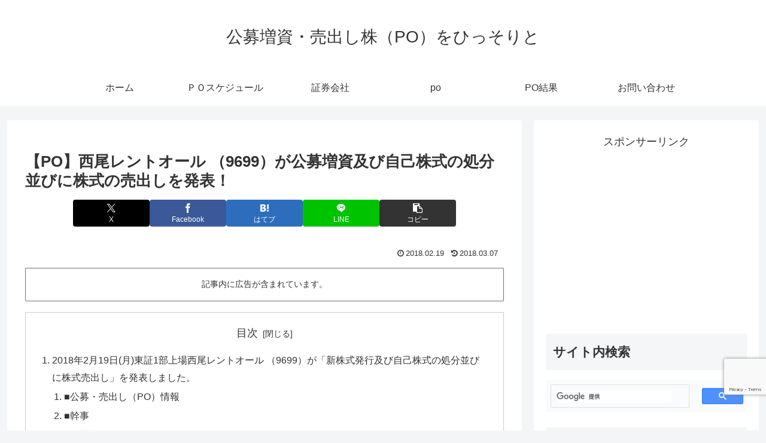

--- FILE ---
content_type: text/html; charset=utf-8
request_url: https://www.google.com/recaptcha/api2/anchor?ar=1&k=6LdXe4EaAAAAAN6pZSGvKLS5Jv3r0VLw08QCD4BA&co=aHR0cHM6Ly9wb2thYnUubmV0OjQ0Mw..&hl=en&v=PoyoqOPhxBO7pBk68S4YbpHZ&size=invisible&anchor-ms=20000&execute-ms=30000&cb=4el5btvt0bl2
body_size: 48652
content:
<!DOCTYPE HTML><html dir="ltr" lang="en"><head><meta http-equiv="Content-Type" content="text/html; charset=UTF-8">
<meta http-equiv="X-UA-Compatible" content="IE=edge">
<title>reCAPTCHA</title>
<style type="text/css">
/* cyrillic-ext */
@font-face {
  font-family: 'Roboto';
  font-style: normal;
  font-weight: 400;
  font-stretch: 100%;
  src: url(//fonts.gstatic.com/s/roboto/v48/KFO7CnqEu92Fr1ME7kSn66aGLdTylUAMa3GUBHMdazTgWw.woff2) format('woff2');
  unicode-range: U+0460-052F, U+1C80-1C8A, U+20B4, U+2DE0-2DFF, U+A640-A69F, U+FE2E-FE2F;
}
/* cyrillic */
@font-face {
  font-family: 'Roboto';
  font-style: normal;
  font-weight: 400;
  font-stretch: 100%;
  src: url(//fonts.gstatic.com/s/roboto/v48/KFO7CnqEu92Fr1ME7kSn66aGLdTylUAMa3iUBHMdazTgWw.woff2) format('woff2');
  unicode-range: U+0301, U+0400-045F, U+0490-0491, U+04B0-04B1, U+2116;
}
/* greek-ext */
@font-face {
  font-family: 'Roboto';
  font-style: normal;
  font-weight: 400;
  font-stretch: 100%;
  src: url(//fonts.gstatic.com/s/roboto/v48/KFO7CnqEu92Fr1ME7kSn66aGLdTylUAMa3CUBHMdazTgWw.woff2) format('woff2');
  unicode-range: U+1F00-1FFF;
}
/* greek */
@font-face {
  font-family: 'Roboto';
  font-style: normal;
  font-weight: 400;
  font-stretch: 100%;
  src: url(//fonts.gstatic.com/s/roboto/v48/KFO7CnqEu92Fr1ME7kSn66aGLdTylUAMa3-UBHMdazTgWw.woff2) format('woff2');
  unicode-range: U+0370-0377, U+037A-037F, U+0384-038A, U+038C, U+038E-03A1, U+03A3-03FF;
}
/* math */
@font-face {
  font-family: 'Roboto';
  font-style: normal;
  font-weight: 400;
  font-stretch: 100%;
  src: url(//fonts.gstatic.com/s/roboto/v48/KFO7CnqEu92Fr1ME7kSn66aGLdTylUAMawCUBHMdazTgWw.woff2) format('woff2');
  unicode-range: U+0302-0303, U+0305, U+0307-0308, U+0310, U+0312, U+0315, U+031A, U+0326-0327, U+032C, U+032F-0330, U+0332-0333, U+0338, U+033A, U+0346, U+034D, U+0391-03A1, U+03A3-03A9, U+03B1-03C9, U+03D1, U+03D5-03D6, U+03F0-03F1, U+03F4-03F5, U+2016-2017, U+2034-2038, U+203C, U+2040, U+2043, U+2047, U+2050, U+2057, U+205F, U+2070-2071, U+2074-208E, U+2090-209C, U+20D0-20DC, U+20E1, U+20E5-20EF, U+2100-2112, U+2114-2115, U+2117-2121, U+2123-214F, U+2190, U+2192, U+2194-21AE, U+21B0-21E5, U+21F1-21F2, U+21F4-2211, U+2213-2214, U+2216-22FF, U+2308-230B, U+2310, U+2319, U+231C-2321, U+2336-237A, U+237C, U+2395, U+239B-23B7, U+23D0, U+23DC-23E1, U+2474-2475, U+25AF, U+25B3, U+25B7, U+25BD, U+25C1, U+25CA, U+25CC, U+25FB, U+266D-266F, U+27C0-27FF, U+2900-2AFF, U+2B0E-2B11, U+2B30-2B4C, U+2BFE, U+3030, U+FF5B, U+FF5D, U+1D400-1D7FF, U+1EE00-1EEFF;
}
/* symbols */
@font-face {
  font-family: 'Roboto';
  font-style: normal;
  font-weight: 400;
  font-stretch: 100%;
  src: url(//fonts.gstatic.com/s/roboto/v48/KFO7CnqEu92Fr1ME7kSn66aGLdTylUAMaxKUBHMdazTgWw.woff2) format('woff2');
  unicode-range: U+0001-000C, U+000E-001F, U+007F-009F, U+20DD-20E0, U+20E2-20E4, U+2150-218F, U+2190, U+2192, U+2194-2199, U+21AF, U+21E6-21F0, U+21F3, U+2218-2219, U+2299, U+22C4-22C6, U+2300-243F, U+2440-244A, U+2460-24FF, U+25A0-27BF, U+2800-28FF, U+2921-2922, U+2981, U+29BF, U+29EB, U+2B00-2BFF, U+4DC0-4DFF, U+FFF9-FFFB, U+10140-1018E, U+10190-1019C, U+101A0, U+101D0-101FD, U+102E0-102FB, U+10E60-10E7E, U+1D2C0-1D2D3, U+1D2E0-1D37F, U+1F000-1F0FF, U+1F100-1F1AD, U+1F1E6-1F1FF, U+1F30D-1F30F, U+1F315, U+1F31C, U+1F31E, U+1F320-1F32C, U+1F336, U+1F378, U+1F37D, U+1F382, U+1F393-1F39F, U+1F3A7-1F3A8, U+1F3AC-1F3AF, U+1F3C2, U+1F3C4-1F3C6, U+1F3CA-1F3CE, U+1F3D4-1F3E0, U+1F3ED, U+1F3F1-1F3F3, U+1F3F5-1F3F7, U+1F408, U+1F415, U+1F41F, U+1F426, U+1F43F, U+1F441-1F442, U+1F444, U+1F446-1F449, U+1F44C-1F44E, U+1F453, U+1F46A, U+1F47D, U+1F4A3, U+1F4B0, U+1F4B3, U+1F4B9, U+1F4BB, U+1F4BF, U+1F4C8-1F4CB, U+1F4D6, U+1F4DA, U+1F4DF, U+1F4E3-1F4E6, U+1F4EA-1F4ED, U+1F4F7, U+1F4F9-1F4FB, U+1F4FD-1F4FE, U+1F503, U+1F507-1F50B, U+1F50D, U+1F512-1F513, U+1F53E-1F54A, U+1F54F-1F5FA, U+1F610, U+1F650-1F67F, U+1F687, U+1F68D, U+1F691, U+1F694, U+1F698, U+1F6AD, U+1F6B2, U+1F6B9-1F6BA, U+1F6BC, U+1F6C6-1F6CF, U+1F6D3-1F6D7, U+1F6E0-1F6EA, U+1F6F0-1F6F3, U+1F6F7-1F6FC, U+1F700-1F7FF, U+1F800-1F80B, U+1F810-1F847, U+1F850-1F859, U+1F860-1F887, U+1F890-1F8AD, U+1F8B0-1F8BB, U+1F8C0-1F8C1, U+1F900-1F90B, U+1F93B, U+1F946, U+1F984, U+1F996, U+1F9E9, U+1FA00-1FA6F, U+1FA70-1FA7C, U+1FA80-1FA89, U+1FA8F-1FAC6, U+1FACE-1FADC, U+1FADF-1FAE9, U+1FAF0-1FAF8, U+1FB00-1FBFF;
}
/* vietnamese */
@font-face {
  font-family: 'Roboto';
  font-style: normal;
  font-weight: 400;
  font-stretch: 100%;
  src: url(//fonts.gstatic.com/s/roboto/v48/KFO7CnqEu92Fr1ME7kSn66aGLdTylUAMa3OUBHMdazTgWw.woff2) format('woff2');
  unicode-range: U+0102-0103, U+0110-0111, U+0128-0129, U+0168-0169, U+01A0-01A1, U+01AF-01B0, U+0300-0301, U+0303-0304, U+0308-0309, U+0323, U+0329, U+1EA0-1EF9, U+20AB;
}
/* latin-ext */
@font-face {
  font-family: 'Roboto';
  font-style: normal;
  font-weight: 400;
  font-stretch: 100%;
  src: url(//fonts.gstatic.com/s/roboto/v48/KFO7CnqEu92Fr1ME7kSn66aGLdTylUAMa3KUBHMdazTgWw.woff2) format('woff2');
  unicode-range: U+0100-02BA, U+02BD-02C5, U+02C7-02CC, U+02CE-02D7, U+02DD-02FF, U+0304, U+0308, U+0329, U+1D00-1DBF, U+1E00-1E9F, U+1EF2-1EFF, U+2020, U+20A0-20AB, U+20AD-20C0, U+2113, U+2C60-2C7F, U+A720-A7FF;
}
/* latin */
@font-face {
  font-family: 'Roboto';
  font-style: normal;
  font-weight: 400;
  font-stretch: 100%;
  src: url(//fonts.gstatic.com/s/roboto/v48/KFO7CnqEu92Fr1ME7kSn66aGLdTylUAMa3yUBHMdazQ.woff2) format('woff2');
  unicode-range: U+0000-00FF, U+0131, U+0152-0153, U+02BB-02BC, U+02C6, U+02DA, U+02DC, U+0304, U+0308, U+0329, U+2000-206F, U+20AC, U+2122, U+2191, U+2193, U+2212, U+2215, U+FEFF, U+FFFD;
}
/* cyrillic-ext */
@font-face {
  font-family: 'Roboto';
  font-style: normal;
  font-weight: 500;
  font-stretch: 100%;
  src: url(//fonts.gstatic.com/s/roboto/v48/KFO7CnqEu92Fr1ME7kSn66aGLdTylUAMa3GUBHMdazTgWw.woff2) format('woff2');
  unicode-range: U+0460-052F, U+1C80-1C8A, U+20B4, U+2DE0-2DFF, U+A640-A69F, U+FE2E-FE2F;
}
/* cyrillic */
@font-face {
  font-family: 'Roboto';
  font-style: normal;
  font-weight: 500;
  font-stretch: 100%;
  src: url(//fonts.gstatic.com/s/roboto/v48/KFO7CnqEu92Fr1ME7kSn66aGLdTylUAMa3iUBHMdazTgWw.woff2) format('woff2');
  unicode-range: U+0301, U+0400-045F, U+0490-0491, U+04B0-04B1, U+2116;
}
/* greek-ext */
@font-face {
  font-family: 'Roboto';
  font-style: normal;
  font-weight: 500;
  font-stretch: 100%;
  src: url(//fonts.gstatic.com/s/roboto/v48/KFO7CnqEu92Fr1ME7kSn66aGLdTylUAMa3CUBHMdazTgWw.woff2) format('woff2');
  unicode-range: U+1F00-1FFF;
}
/* greek */
@font-face {
  font-family: 'Roboto';
  font-style: normal;
  font-weight: 500;
  font-stretch: 100%;
  src: url(//fonts.gstatic.com/s/roboto/v48/KFO7CnqEu92Fr1ME7kSn66aGLdTylUAMa3-UBHMdazTgWw.woff2) format('woff2');
  unicode-range: U+0370-0377, U+037A-037F, U+0384-038A, U+038C, U+038E-03A1, U+03A3-03FF;
}
/* math */
@font-face {
  font-family: 'Roboto';
  font-style: normal;
  font-weight: 500;
  font-stretch: 100%;
  src: url(//fonts.gstatic.com/s/roboto/v48/KFO7CnqEu92Fr1ME7kSn66aGLdTylUAMawCUBHMdazTgWw.woff2) format('woff2');
  unicode-range: U+0302-0303, U+0305, U+0307-0308, U+0310, U+0312, U+0315, U+031A, U+0326-0327, U+032C, U+032F-0330, U+0332-0333, U+0338, U+033A, U+0346, U+034D, U+0391-03A1, U+03A3-03A9, U+03B1-03C9, U+03D1, U+03D5-03D6, U+03F0-03F1, U+03F4-03F5, U+2016-2017, U+2034-2038, U+203C, U+2040, U+2043, U+2047, U+2050, U+2057, U+205F, U+2070-2071, U+2074-208E, U+2090-209C, U+20D0-20DC, U+20E1, U+20E5-20EF, U+2100-2112, U+2114-2115, U+2117-2121, U+2123-214F, U+2190, U+2192, U+2194-21AE, U+21B0-21E5, U+21F1-21F2, U+21F4-2211, U+2213-2214, U+2216-22FF, U+2308-230B, U+2310, U+2319, U+231C-2321, U+2336-237A, U+237C, U+2395, U+239B-23B7, U+23D0, U+23DC-23E1, U+2474-2475, U+25AF, U+25B3, U+25B7, U+25BD, U+25C1, U+25CA, U+25CC, U+25FB, U+266D-266F, U+27C0-27FF, U+2900-2AFF, U+2B0E-2B11, U+2B30-2B4C, U+2BFE, U+3030, U+FF5B, U+FF5D, U+1D400-1D7FF, U+1EE00-1EEFF;
}
/* symbols */
@font-face {
  font-family: 'Roboto';
  font-style: normal;
  font-weight: 500;
  font-stretch: 100%;
  src: url(//fonts.gstatic.com/s/roboto/v48/KFO7CnqEu92Fr1ME7kSn66aGLdTylUAMaxKUBHMdazTgWw.woff2) format('woff2');
  unicode-range: U+0001-000C, U+000E-001F, U+007F-009F, U+20DD-20E0, U+20E2-20E4, U+2150-218F, U+2190, U+2192, U+2194-2199, U+21AF, U+21E6-21F0, U+21F3, U+2218-2219, U+2299, U+22C4-22C6, U+2300-243F, U+2440-244A, U+2460-24FF, U+25A0-27BF, U+2800-28FF, U+2921-2922, U+2981, U+29BF, U+29EB, U+2B00-2BFF, U+4DC0-4DFF, U+FFF9-FFFB, U+10140-1018E, U+10190-1019C, U+101A0, U+101D0-101FD, U+102E0-102FB, U+10E60-10E7E, U+1D2C0-1D2D3, U+1D2E0-1D37F, U+1F000-1F0FF, U+1F100-1F1AD, U+1F1E6-1F1FF, U+1F30D-1F30F, U+1F315, U+1F31C, U+1F31E, U+1F320-1F32C, U+1F336, U+1F378, U+1F37D, U+1F382, U+1F393-1F39F, U+1F3A7-1F3A8, U+1F3AC-1F3AF, U+1F3C2, U+1F3C4-1F3C6, U+1F3CA-1F3CE, U+1F3D4-1F3E0, U+1F3ED, U+1F3F1-1F3F3, U+1F3F5-1F3F7, U+1F408, U+1F415, U+1F41F, U+1F426, U+1F43F, U+1F441-1F442, U+1F444, U+1F446-1F449, U+1F44C-1F44E, U+1F453, U+1F46A, U+1F47D, U+1F4A3, U+1F4B0, U+1F4B3, U+1F4B9, U+1F4BB, U+1F4BF, U+1F4C8-1F4CB, U+1F4D6, U+1F4DA, U+1F4DF, U+1F4E3-1F4E6, U+1F4EA-1F4ED, U+1F4F7, U+1F4F9-1F4FB, U+1F4FD-1F4FE, U+1F503, U+1F507-1F50B, U+1F50D, U+1F512-1F513, U+1F53E-1F54A, U+1F54F-1F5FA, U+1F610, U+1F650-1F67F, U+1F687, U+1F68D, U+1F691, U+1F694, U+1F698, U+1F6AD, U+1F6B2, U+1F6B9-1F6BA, U+1F6BC, U+1F6C6-1F6CF, U+1F6D3-1F6D7, U+1F6E0-1F6EA, U+1F6F0-1F6F3, U+1F6F7-1F6FC, U+1F700-1F7FF, U+1F800-1F80B, U+1F810-1F847, U+1F850-1F859, U+1F860-1F887, U+1F890-1F8AD, U+1F8B0-1F8BB, U+1F8C0-1F8C1, U+1F900-1F90B, U+1F93B, U+1F946, U+1F984, U+1F996, U+1F9E9, U+1FA00-1FA6F, U+1FA70-1FA7C, U+1FA80-1FA89, U+1FA8F-1FAC6, U+1FACE-1FADC, U+1FADF-1FAE9, U+1FAF0-1FAF8, U+1FB00-1FBFF;
}
/* vietnamese */
@font-face {
  font-family: 'Roboto';
  font-style: normal;
  font-weight: 500;
  font-stretch: 100%;
  src: url(//fonts.gstatic.com/s/roboto/v48/KFO7CnqEu92Fr1ME7kSn66aGLdTylUAMa3OUBHMdazTgWw.woff2) format('woff2');
  unicode-range: U+0102-0103, U+0110-0111, U+0128-0129, U+0168-0169, U+01A0-01A1, U+01AF-01B0, U+0300-0301, U+0303-0304, U+0308-0309, U+0323, U+0329, U+1EA0-1EF9, U+20AB;
}
/* latin-ext */
@font-face {
  font-family: 'Roboto';
  font-style: normal;
  font-weight: 500;
  font-stretch: 100%;
  src: url(//fonts.gstatic.com/s/roboto/v48/KFO7CnqEu92Fr1ME7kSn66aGLdTylUAMa3KUBHMdazTgWw.woff2) format('woff2');
  unicode-range: U+0100-02BA, U+02BD-02C5, U+02C7-02CC, U+02CE-02D7, U+02DD-02FF, U+0304, U+0308, U+0329, U+1D00-1DBF, U+1E00-1E9F, U+1EF2-1EFF, U+2020, U+20A0-20AB, U+20AD-20C0, U+2113, U+2C60-2C7F, U+A720-A7FF;
}
/* latin */
@font-face {
  font-family: 'Roboto';
  font-style: normal;
  font-weight: 500;
  font-stretch: 100%;
  src: url(//fonts.gstatic.com/s/roboto/v48/KFO7CnqEu92Fr1ME7kSn66aGLdTylUAMa3yUBHMdazQ.woff2) format('woff2');
  unicode-range: U+0000-00FF, U+0131, U+0152-0153, U+02BB-02BC, U+02C6, U+02DA, U+02DC, U+0304, U+0308, U+0329, U+2000-206F, U+20AC, U+2122, U+2191, U+2193, U+2212, U+2215, U+FEFF, U+FFFD;
}
/* cyrillic-ext */
@font-face {
  font-family: 'Roboto';
  font-style: normal;
  font-weight: 900;
  font-stretch: 100%;
  src: url(//fonts.gstatic.com/s/roboto/v48/KFO7CnqEu92Fr1ME7kSn66aGLdTylUAMa3GUBHMdazTgWw.woff2) format('woff2');
  unicode-range: U+0460-052F, U+1C80-1C8A, U+20B4, U+2DE0-2DFF, U+A640-A69F, U+FE2E-FE2F;
}
/* cyrillic */
@font-face {
  font-family: 'Roboto';
  font-style: normal;
  font-weight: 900;
  font-stretch: 100%;
  src: url(//fonts.gstatic.com/s/roboto/v48/KFO7CnqEu92Fr1ME7kSn66aGLdTylUAMa3iUBHMdazTgWw.woff2) format('woff2');
  unicode-range: U+0301, U+0400-045F, U+0490-0491, U+04B0-04B1, U+2116;
}
/* greek-ext */
@font-face {
  font-family: 'Roboto';
  font-style: normal;
  font-weight: 900;
  font-stretch: 100%;
  src: url(//fonts.gstatic.com/s/roboto/v48/KFO7CnqEu92Fr1ME7kSn66aGLdTylUAMa3CUBHMdazTgWw.woff2) format('woff2');
  unicode-range: U+1F00-1FFF;
}
/* greek */
@font-face {
  font-family: 'Roboto';
  font-style: normal;
  font-weight: 900;
  font-stretch: 100%;
  src: url(//fonts.gstatic.com/s/roboto/v48/KFO7CnqEu92Fr1ME7kSn66aGLdTylUAMa3-UBHMdazTgWw.woff2) format('woff2');
  unicode-range: U+0370-0377, U+037A-037F, U+0384-038A, U+038C, U+038E-03A1, U+03A3-03FF;
}
/* math */
@font-face {
  font-family: 'Roboto';
  font-style: normal;
  font-weight: 900;
  font-stretch: 100%;
  src: url(//fonts.gstatic.com/s/roboto/v48/KFO7CnqEu92Fr1ME7kSn66aGLdTylUAMawCUBHMdazTgWw.woff2) format('woff2');
  unicode-range: U+0302-0303, U+0305, U+0307-0308, U+0310, U+0312, U+0315, U+031A, U+0326-0327, U+032C, U+032F-0330, U+0332-0333, U+0338, U+033A, U+0346, U+034D, U+0391-03A1, U+03A3-03A9, U+03B1-03C9, U+03D1, U+03D5-03D6, U+03F0-03F1, U+03F4-03F5, U+2016-2017, U+2034-2038, U+203C, U+2040, U+2043, U+2047, U+2050, U+2057, U+205F, U+2070-2071, U+2074-208E, U+2090-209C, U+20D0-20DC, U+20E1, U+20E5-20EF, U+2100-2112, U+2114-2115, U+2117-2121, U+2123-214F, U+2190, U+2192, U+2194-21AE, U+21B0-21E5, U+21F1-21F2, U+21F4-2211, U+2213-2214, U+2216-22FF, U+2308-230B, U+2310, U+2319, U+231C-2321, U+2336-237A, U+237C, U+2395, U+239B-23B7, U+23D0, U+23DC-23E1, U+2474-2475, U+25AF, U+25B3, U+25B7, U+25BD, U+25C1, U+25CA, U+25CC, U+25FB, U+266D-266F, U+27C0-27FF, U+2900-2AFF, U+2B0E-2B11, U+2B30-2B4C, U+2BFE, U+3030, U+FF5B, U+FF5D, U+1D400-1D7FF, U+1EE00-1EEFF;
}
/* symbols */
@font-face {
  font-family: 'Roboto';
  font-style: normal;
  font-weight: 900;
  font-stretch: 100%;
  src: url(//fonts.gstatic.com/s/roboto/v48/KFO7CnqEu92Fr1ME7kSn66aGLdTylUAMaxKUBHMdazTgWw.woff2) format('woff2');
  unicode-range: U+0001-000C, U+000E-001F, U+007F-009F, U+20DD-20E0, U+20E2-20E4, U+2150-218F, U+2190, U+2192, U+2194-2199, U+21AF, U+21E6-21F0, U+21F3, U+2218-2219, U+2299, U+22C4-22C6, U+2300-243F, U+2440-244A, U+2460-24FF, U+25A0-27BF, U+2800-28FF, U+2921-2922, U+2981, U+29BF, U+29EB, U+2B00-2BFF, U+4DC0-4DFF, U+FFF9-FFFB, U+10140-1018E, U+10190-1019C, U+101A0, U+101D0-101FD, U+102E0-102FB, U+10E60-10E7E, U+1D2C0-1D2D3, U+1D2E0-1D37F, U+1F000-1F0FF, U+1F100-1F1AD, U+1F1E6-1F1FF, U+1F30D-1F30F, U+1F315, U+1F31C, U+1F31E, U+1F320-1F32C, U+1F336, U+1F378, U+1F37D, U+1F382, U+1F393-1F39F, U+1F3A7-1F3A8, U+1F3AC-1F3AF, U+1F3C2, U+1F3C4-1F3C6, U+1F3CA-1F3CE, U+1F3D4-1F3E0, U+1F3ED, U+1F3F1-1F3F3, U+1F3F5-1F3F7, U+1F408, U+1F415, U+1F41F, U+1F426, U+1F43F, U+1F441-1F442, U+1F444, U+1F446-1F449, U+1F44C-1F44E, U+1F453, U+1F46A, U+1F47D, U+1F4A3, U+1F4B0, U+1F4B3, U+1F4B9, U+1F4BB, U+1F4BF, U+1F4C8-1F4CB, U+1F4D6, U+1F4DA, U+1F4DF, U+1F4E3-1F4E6, U+1F4EA-1F4ED, U+1F4F7, U+1F4F9-1F4FB, U+1F4FD-1F4FE, U+1F503, U+1F507-1F50B, U+1F50D, U+1F512-1F513, U+1F53E-1F54A, U+1F54F-1F5FA, U+1F610, U+1F650-1F67F, U+1F687, U+1F68D, U+1F691, U+1F694, U+1F698, U+1F6AD, U+1F6B2, U+1F6B9-1F6BA, U+1F6BC, U+1F6C6-1F6CF, U+1F6D3-1F6D7, U+1F6E0-1F6EA, U+1F6F0-1F6F3, U+1F6F7-1F6FC, U+1F700-1F7FF, U+1F800-1F80B, U+1F810-1F847, U+1F850-1F859, U+1F860-1F887, U+1F890-1F8AD, U+1F8B0-1F8BB, U+1F8C0-1F8C1, U+1F900-1F90B, U+1F93B, U+1F946, U+1F984, U+1F996, U+1F9E9, U+1FA00-1FA6F, U+1FA70-1FA7C, U+1FA80-1FA89, U+1FA8F-1FAC6, U+1FACE-1FADC, U+1FADF-1FAE9, U+1FAF0-1FAF8, U+1FB00-1FBFF;
}
/* vietnamese */
@font-face {
  font-family: 'Roboto';
  font-style: normal;
  font-weight: 900;
  font-stretch: 100%;
  src: url(//fonts.gstatic.com/s/roboto/v48/KFO7CnqEu92Fr1ME7kSn66aGLdTylUAMa3OUBHMdazTgWw.woff2) format('woff2');
  unicode-range: U+0102-0103, U+0110-0111, U+0128-0129, U+0168-0169, U+01A0-01A1, U+01AF-01B0, U+0300-0301, U+0303-0304, U+0308-0309, U+0323, U+0329, U+1EA0-1EF9, U+20AB;
}
/* latin-ext */
@font-face {
  font-family: 'Roboto';
  font-style: normal;
  font-weight: 900;
  font-stretch: 100%;
  src: url(//fonts.gstatic.com/s/roboto/v48/KFO7CnqEu92Fr1ME7kSn66aGLdTylUAMa3KUBHMdazTgWw.woff2) format('woff2');
  unicode-range: U+0100-02BA, U+02BD-02C5, U+02C7-02CC, U+02CE-02D7, U+02DD-02FF, U+0304, U+0308, U+0329, U+1D00-1DBF, U+1E00-1E9F, U+1EF2-1EFF, U+2020, U+20A0-20AB, U+20AD-20C0, U+2113, U+2C60-2C7F, U+A720-A7FF;
}
/* latin */
@font-face {
  font-family: 'Roboto';
  font-style: normal;
  font-weight: 900;
  font-stretch: 100%;
  src: url(//fonts.gstatic.com/s/roboto/v48/KFO7CnqEu92Fr1ME7kSn66aGLdTylUAMa3yUBHMdazQ.woff2) format('woff2');
  unicode-range: U+0000-00FF, U+0131, U+0152-0153, U+02BB-02BC, U+02C6, U+02DA, U+02DC, U+0304, U+0308, U+0329, U+2000-206F, U+20AC, U+2122, U+2191, U+2193, U+2212, U+2215, U+FEFF, U+FFFD;
}

</style>
<link rel="stylesheet" type="text/css" href="https://www.gstatic.com/recaptcha/releases/PoyoqOPhxBO7pBk68S4YbpHZ/styles__ltr.css">
<script nonce="rF6CMa1e0iQVGP9Y4wsPOg" type="text/javascript">window['__recaptcha_api'] = 'https://www.google.com/recaptcha/api2/';</script>
<script type="text/javascript" src="https://www.gstatic.com/recaptcha/releases/PoyoqOPhxBO7pBk68S4YbpHZ/recaptcha__en.js" nonce="rF6CMa1e0iQVGP9Y4wsPOg">
      
    </script></head>
<body><div id="rc-anchor-alert" class="rc-anchor-alert"></div>
<input type="hidden" id="recaptcha-token" value="[base64]">
<script type="text/javascript" nonce="rF6CMa1e0iQVGP9Y4wsPOg">
      recaptcha.anchor.Main.init("[\x22ainput\x22,[\x22bgdata\x22,\x22\x22,\[base64]/[base64]/[base64]/bmV3IHJbeF0oY1swXSk6RT09Mj9uZXcgclt4XShjWzBdLGNbMV0pOkU9PTM/bmV3IHJbeF0oY1swXSxjWzFdLGNbMl0pOkU9PTQ/[base64]/[base64]/[base64]/[base64]/[base64]/[base64]/[base64]/[base64]\x22,\[base64]\\u003d\x22,\x22M3RqD8KUw4XDv8KWwp45w77DocO+ZsO8w7tSwqgGfxvDscK1w5gDUTNjwpBmKRbClxrCugnCkC1Kw7QrasKxwq3DsQRWwq9lN2DDoQbCicK/E359w6ADR8Kvwp06UsKlw5AcKEPCoUTDqjRjwrnDicK2w7csw6RzNwvDgsOnw4HDvS4mwpTCngHDtcOwLlxcw4N7EsOkw7F9OsOMd8KlZcKhwqnCt8KHwpkQMMKyw6U7BzzChTwDBF/DoQlwT8KfEMOkODE7w61ZwpXDoMO5RcOpw5zDtsOaRsOhe8OYRsK1wofDhnDDrBQpWh8BwpXCl8K/[base64]/[base64]/DnlVQYcKzw5nDg8OPBcK4w551G0E2HcO/wp/CqQTDpD7CtsO4eUN3wrQNwpZTZ8KsegrCosOOw77CuQHCp0pLw7PDjknDgTTCgRVHwpvDr8Oowp48w6kFR8KYKGrCl8KAAMOhwrbDgwkQwrrDisKBATs2RMOhGnYNQMOlX3XDl8K2w6HDrGtGJQoOw7/CqsOZw4RMwonDnlrClxJ/w7zCgDNQwrgHdiUlVH/Ck8K/w5rCv8Kuw7IRJjHCpx9QwolhNsKLc8K1wrXCuhQFTQDCi27DjU0Jw6kVw7PDqCtFYntRPcKww4pMw7V4wrIYw5nDlyDCrTjCvMKKwq/DkQI/ZsKzwoHDjxkBbMO7w47DjMKHw6vDolTCu1NUW8OfFcKnGcKbw4fDn8KmNRl4wonCnMO/[base64]/DihrDhsKcLcK9eywFw5U7TzvCgF1WwrEGw5HDn8KeDWDCmGPDvsKhacK8YsOYw5InfsOVfsO3X3XDjwFgBcKTwrzCkio4w6XDn8OfLMOtTcOfNFllw7tKw6hIw48rDg4/R1bCpxrCv8OCNAEjw4zCr8OswqbCsAFUwpAtwoXDhC3DpyM4wrHClMO1WcOMEsKTw7ZSEcK5wr8bwpfCvcKoa0opeMOEGMKjw7vDuUoOwoQYwpzCiUPDugpTWsKhw5QuwoIXRULDssK/FEvDjExkUMOSOVbDnFDCjSrDsTtEJ8KcBMKrw6jDkMKbw4PDpcKlRcKGw6zDjEzDkWTDgQp1wqFhw7NtwoluJMKLw4/DlsO5D8Kpwq7Cly/DksKwe8OEwojCu8OWw5DCmcKcw5lUwp4xw5R5XCzCrQzDmm0QUcKLccKJYsKiw4TDrAV/w5JyYBPCl0ABw5Y8KwTDmcOZwofDisKEwp7DswZcw6vCncO5BMOCw799w7Asc8KCwotoPsKOw5/DhQXDjMOJw4nDmCJpNcKJwoIVDxPDlsKKCV3Dh8OSPm1xf3jDtlvCrkZEw5ccUcKtC8OCw7XCucKVBUfDmMOEwpbDmsKSw55vw7JxXcOIwo/[base64]/wrnDj8KsCgrDgsOUw75cKcKxw7jDgMKRw7Z9PDDCpsKVJg85eivDksOtw4HCoMKKbHA9XsOFE8Ojwo0hwqg7RlPDhsOBwpk0wrzCu2nDkGPDm8KyYMKbSSYSBMO1wqt9wp/Dvj7DucO6VsOldS/[base64]/[base64]/DrQ3Dp8Kww6fDrcKIWMKUH0RASmvDpsKtKUrDuHMtw5jCtjRhw74PNWJjdiVawpLCjsKqB1Ytw4zCsiBCwo8Hw4TCl8OwejDDosKRwp3CkTDDlTBzw7LCuMKhJ8KowpHDisO0w5N5wp9RIsOdFcOdYMOLwr3DhsKewqXDh1HChjbDrMKoV8Kiw6zDsMKOCsOswrkVGj/CmErDh2pXwpfClRFgwpLDi8OIMsOiI8OMN3jDoGbCnsOvPsKLwo99w7rCuMKOw4zDhT4rXsOiIUDCj1jCunLCr1rDrFA3wokQRsK4w7zDnsOvwpdudhTCiml5bQfDpsOhe8OCRTRYw6YZXMO/RsKTwpTCkMO8BwPDlsKRwqjDvzU+wqHCisOoKcOqWsOsHxLCqsOeKcO/cA8fw4tJwqjCs8OVP8OFHsOtwr/CuinCr0kGw6bDsDPDmQA9wrjCiA0Iw7hyeEkrw78Nw4tGA13DtSfCvsOnw4LCuXjCksKKMsOwHGYxEsKHFcOawrnDp17CosORNMKGbz7CkcKVwprDqcKRIhnCkMOCXsK4wqZPwobDlsKewp3Cg8OhEWnCqFPDjsKjw5w9w5vCg8KFA28ACkgVwq/Cv2BoEQLCvnpSwpPDrsKew7QvC8OXw5lbwpRZwr8GRSjDk8KMwr90a8KpwqIwTsK+wqR4wojCpB98J8Kmw73ClcO1w7xmwrXDvTbDvWYNVigRZmfDnsKiw4BNVHgZw5fDvMOFw6TCmm7DmsO6WlBiwoXDnGI+A8KpwrLDucKZK8OXG8OlwqDDkVZ5N2/[base64]/CiMO9EiDCphzDt8O9B8KuKsKbw57CjUYdwrhlwoENVcO3woRaw63DuVHDicOoCE7Cri8QS8OoFHTDugIfMmNPGMKWw7XCpcK6w4ZmBwTCl8KWd2J5w5USTlLDu3zDlsK0H8KNGsOkGMK9w7HCpQ3Dtk3CucOfw45vw61QOMKWwo3CrgLDokjDmFTDum/DjSrCmkLDtyM2A1LDpCYdZBRAbcKkaizDq8OEwrrDocOCwoFLw5luw4HDrEjCtmh0csKsJxUuKgfCo8OVMDXDp8O5wrDDjjB8ZXXCvcKuw7liTMKfwoIpw6EqKMOCORM4EsOmwqhzXUM/[base64]/Ckkohw7UYDExgVCkcPsKRWsKfFsKZXsOMWwofw6cNwp7CssKlEsOtZMO5w4NEBcOQwp0iw5nCn8OywptLwqM9wpnDnz0Zay7Dr8OyWcKtw7/DlMKBKsK2VMOgA2vDpcK9w5TCpDdyw5PDocKNGcKZw59rCsKtwo3CnyJcJn4Twq47QmPDmkx5w7/[base64]/w6Zpw43CkjV9KMOcw5HCj8KRwr/CvMKhwq1RJsKqwos3woDDpT5ydW0pEMKMwr3DpsOuwqDChsOTG0wHYXUfEsKlwrlgw4R4wqTDtsO2w6LCi0xlw7xGwpjDjcOPw5jCj8KHBjY/wpQSSxo7woHCqxh/[base64]/Ds1lzw6nDkDnCkSvDjMOracKMwqjDtkkUKkHDvmc7D8OyPcO6c3F1Gl3DhRAFbmXDlRkBw7Rvw5DDt8O6dsOWw4TCi8OEwpLCjXdqacKKdnXDrSIQw5/DgcKSIGUZRMKHwr4hw4ALFyPDrsK7U8OnZ2LCvhPDpsKhwoRPCSt6Y31fwoR7wrp5w4LDs8Kjw63DiQLDrjoOTMK6w4R5DRjCmcK1wrtQBnZnw7pWL8KGUhbDrTRow57DqS7Cnmk/Y1kDAzfDoS41w4LDrsO1fBlUFcODwpQRZMOlw7PDuU1mD2MUDcOFSsKCw4rDpsOZwqJVw63DpwvDpcOKwpIgw5NQw40CQTHDvl4zw6LDrm/DhMKTRsK7wphmw4/[base64]/CicOFUcKiV2YKDlxJFwXDuloAwrjCknjDosKUfFALXsK1fDLCowfCmW/DhcOLFsK4LB7DjsKWOCTDm8KZecOhL1TDtGvDuAPCswh6eMOkwq1Ew77DhcKEwp7CpX3Ck2BQLANIJ0ZgdMKxNxJRw47DtcORLycDI8OYaH1fwqPDpMKfwp5Nw6bCvU/[base64]/[base64]/[base64]/DkAk1aMK/fRN7w4rCgsOmUsK5W1Fxw7N+KHDCmsODexvDhjRVw63CrcKPw7V4wofDgsKbd8OUb1DCu3jCk8OQw4XCsGUDwrLDmcOPwpLDlGc4w7Znw4MUd8KGE8KWw5rDlndDw7UZwpfDo3Qgw5nCjsOXBC7DmcKLA8KeAkUNfnbDjSA7w6LDrMOAacOZwr/Cg8OkBhpYwodDwqRKXMOQEcKVMzEvDsOZaFk+woE2E8O4w6DCj0lSdMOUeMOvBsKqw6sCwqwkworDiMOfw7PCigUFTEDCi8KXw6h1w5kiNA/[base64]/w4vDsCbDs8Oxw6bDl14zFjpUw4jDrcK8KsO2asKTw6ogwprCpcKLfMK3wpEhwpXChjYUBzhTw7/DpXYVMMKqw6oqwqPCn8OlTDd0GMKCASbCo0LCo8ONC8KcORjCvsO8wrDDjjzCs8K/dUUvw7tpHh7CmnoGwqN/OsK8wqVjB8OzTj/[base64]/w4TDj2jDuiVZNcOMFsK8wq/ClMKpwoTCqMOSwrDCs8KBb8OBMhx2LsK+LnDDlsOJw6gFWj4PPEjDhcKtw6fDljhaw7phw4YCfDzCo8Ouw7TCpMKpwrtpGsKtwoTDo3PDscKDGRA9w4fDoDMBRMOqw7A9wqIMX8K/[base64]/OGENwovCv8OOw5bDmsORF8OCwo07E3/Dqjg6woDDik4CUsKfYcKQeiPCl8OUCMOzD8KNwq1kw7jCgl/CoMKvW8Klb8OPwqA/[base64]/CvMKdwo4zGcK1FlDDtsOhwpjCgcOpwrfCowTDtT3CvMOZw6zDqsO+wqAbw69iH8OKwr8twoRJWcO7wpUJesKqwpgaWsKOwoE9w656w5HDjx/DqB7DoDbCjcOFasKcwpRpw6/[base64]/DmcKPHsObPcOfQXLCjMOoYMO9cWbCvw3CncKYC8O5wqPDiBdSSgcbwo/DjMKCw6LDqMORwpzCtcK/fQ1Yw4/[base64]/Jn4HwrggVW/DhBIICF/CoD9rwr9wwpRWHsOIZMOPworDrcOsXMK0w6w7NiscZsKXwqLDscO1wpZcw4kkwozCsMKoS8OXwqMDT8KFwq0Bw7HCvMOHw5JBIsK/K8O/ccOtw51Dw79Nw5FAw4/CgisIw6/CssKCw7EFCMKTKynCssKcVznDklrDlsOowpHDkigjw4rCusOaasOeRsOewpAOdnxlw5XDqsOpwpQ5TU3DlsKdwpLDgzsUw7/[base64]/Cvy/DssK1w7UJesK8wpFfdcOlacKrw45Uw4vCl8OSBw/CpsOYwq7DjMOQw6/DosKMdWJGw40ycyjDksOpw6LDu8O2w6rCmsKrwqzCkzzCmXVHw6/Dq8KSEgtbVxnDv2NCw4fCucOXwo3DmXDCs8Oow7dvw5fCkcK+w55Wc8KYwrfDuCXDmD7ClUFiXEvDtEc3LDAcw6I2eMK1X3wiYijCi8Oyw68sw7V5w5XDoAXDu2XDrMKjwqHCnsK3woovI8O8TsOrIGl4D8Onw5/DqGRyF3LDicK6UgTCsMOTwqE0woXCqxTCj1XCkV7CjXXCgMOdT8KeUMOPEcOmB8KLCHsVwpgRwoFSXcOxBcO+Vj8HwrLCh8KfwobDngRyw6svw4vCvsKQwpYLVsKww6HCkjDCnnjCjsOvw4kyF8OUwpYrw7jCkcK/w5fCqVfCungxdsOVwp5rC8K2KcKxFWhWYlpFw6LDk8KxQXU+dcOxwoYOwok1w5cgKzhQRSg9UcKOd8OrwqvDk8KewqHCrmvDpMKFQcKmHsOjGMKsw5DDjMKkw7LCpynCrgM5J39gTHbChcOsacOFAMK1PsKGwqE0D0h8bnrCpSzCqFpLwr/DmHh7W8KCwqTDrsKowp8yw6stwrvCssKwwpTCv8OlCcK/w6nDisOswowNSAzCsMKnwq7Cg8OUDjvDscOFwrvCg8KrCQHCvhouwrMMN8KIwojCgjpJw55+fcOibic8YG5AwpbDuFo2AcOndcKCDkIVf0FrG8Oow6/CqsK/[base64]/[base64]/[base64]/CrMKtcEozwo7Dj39PYMOdcVfDrjDDuWxpCsOUJ2jDssORwp/CulkvwpbDjSRCPMO3BnYPegHCi8KCwrlAfR3DnsOUwr/Cn8KDw54ywpfCocO9w4bDjDnDjsKUw7PDmxrCvMKww6PDn8OkGAPDgcK6FcOswqIZasKUU8OmPMKOD0YowpchRcOXDEzDv2zDnVPCo8OmeD3Cvl/Ct8Omw5bDmAHCrcOywrA2FXMpwo5Vw7MEwoLCtcOPTcK1AsKeIA/CmcKHTcO+bxtCwqPDksKWwonDh8Kpw77Dq8Kqw6Nqwq3Cp8OtesOwLsOOw7cRwrQvw557FjDDncKXccO2w4lLw6t8wp4VEwd6wohaw4FyKcOTJFUdwq/Dn8Ovwq/DjMK7Ql/CvQHDoHzDllXCk8OWPsOWHFLDjcOYOMKSw7hnEznDpk/[base64]/[base64]/w73Dp8KuKcKbZMKvw7/[base64]/w4PDm8O3XVPDuMO6w5wLGsK4wpPDv2HCssKSFXjCi2nClyTDkVzDjcOMw5wJw63DphrCn0VfwpZRw4duB8KsVMO5w65Vwoh+w6zCkX7DlUEMw6LDnw3DilLDnhsJwpDDl8KSw6BEWy/DlDzCm8KZw7kTw5fDg8KTwrbDiVbCmsKXw6XDvMOgwq8dNh/DtkLDgARbI0bDvR8Gw4tlwpbCtFbCrBnCqMKWwr/DvCkqw4TDosKVwp0uGcO7wrMQbH3Djlh6WMK+w7EKw7TCt8O6wqDCucKyJybCmcKuwqLCrTfCuMKgO8Kcw53ClcKbwq3Cnx4HIMKTbmt/w7lvw60rwoA4wq1LwqjDtWg1JsK8wodJw55sC2gGwpHDu0nCucKAwq/CtRjDscOow5rDssOWSml7BktWEGkAdMO7w4zDlMOjw7pxBGIiIcK4wpZ9Yn/DoHd8P3bDsjkOAUoQw5rDusKwBWtwwrJpw59dwonDnFXDlcOPPlbDvMK5w5NPwog7wrsDw4fCsDBLI8K3TcOdwqBgw4VmDsOfdHciDVjDiR7CrsOsw6TDhzkHwo3ClH3Dt8OHOE/[base64]/CnU7Dr8OWASXCv1oywqvChsK9w7gCwqYFbMKGEzF5aMKgwp0OasOBQsOcwrTCgcOkw6DDpRpIIsOTYMK9XjrCjGZNwo8CwogGHMOQwrLCmFrCiWJza8KmSsK/w70wF2tACScyD8K+wqrCphzDvsKOwrvCgygOByw2RhBdwqENw53DoUFHwpLDgTjClUvDq8OpOMOhCcOTwoAaey7Dg8OyDFLDnMKDwpXDuBbDh2c6wpbCohEowpDDjRrDtMO0wpVmwpfDrMOBw65qwrARwql7w6UtDsK8LcKFH2XDsMOlNVwzbsKow4YHw4XDsE/CkzV3w6fCpcOXwrhaAsKkdV7Ds8O2LsOHVTLCiGzDtsKOVw1sASDChcOZRUTCk8OUwr7Cgg/[base64]/Dv8KYwojDkcKrYTl3woVnJ8O1wpbCqMKJEcK+XcKQwqdAwppNw5zDiQbCg8K+ED09VFPCukfCtE19cG5TBVzCkyLCvA/[base64]/Cu8OTw4zDjyIDM1t4MsKpZzjCo8KJwpF5JMK7fEAXNMKhXMObwogkAn1qZ8OXWnrDhATCncOZw7rCl8O+ScOswpkOw4rDtcKVAn7CosKpbcOXYzhXCMOCCXPCiEIQw6rCvjXDlH/[base64]/DkHPDoDcXw7J3woDDilXCncKHFMKmwo7Cm3dFwrXDiQ15f8KlL1gkw44Lw5wQw74CwoF1esKyLcO/csKVeMK3MsKDw6PDkGjDo3TCssKsw5rDocKGfDnDuTo/[base64]/Cv8OGYSUJH8KqZTnCmcOXQcOtNw/[base64]/[base64]/DicO5Tm7DoF50SlPDiWkMThIzIcOJw6cLZMKgEcKKSsOPwps/SMKZw7xuNsKDLcKgf1kBw7vCpMKuSMOVQSI5asKwf8OpwqzCkjoIaj5ww7dywqLCo8Kaw4cNIsOFR8OZw40Rw7zCi8OTwr1AS8KKTsOvWC/CksKnw5hHw7siFTt1bMKSw70fw74vw4E9LcKuwpJ2wrBLKsOuI8OCw4klwpTCsF3CjMKTw6nDisOtPxU8bsOoajTDrcKrwq51w6TChcOjEMKewp/CtcOQwpc+dcKnw7AOfybDvzEOX8KXw6nDo8K2w4w3GWzDqj7DlsOCAWbDgjFRGsKLPkfDhsOUTsKDDMO7wrFZAsOAw4fCusO6w47DqiRvCxPDoytHw61Lw7QBXMKkwpHCgsKEw4EWw6jClSYrw4TCrsK/[base64]/w7XDnsOyHsOuw4nDrnkbw6/Dh8OlSFnCkMKrw7TClygBKXRpw4I3IMKvTj3CliDDtsKqCMKbXsK/wrrDgFLCg8OeYMOVworChMKofcO2wolnwqnDlzEFKMKnwrhDIyPCgGfDlcKKwqTDisOTw41Dw6bCtV5mGsOkw7BEwqV6w4Rpw7TCo8KfccKLwpjDscKkWXwvaS/DlXVjVMKmwqoJc0sbQkfDrELDt8K+w71oHcOHw7IeRsOKw4TDgcKrWcK1wpBEwptowqrCg0vCjHvCisOuGsOtV8KBw5XCpH0FfH8mwoXCnsOFBsOSwqleA8OUUwvCssOiw6/CiRjCh8KIw4zChMOOHMKJQjlSQsK5Gjs8wppSw5vDjTddwpMUw6oTWi7Dj8KFw5ZbO8OTwrnCvydqUcO3w5jDjmXCgBQuw5Bdw4wQFMKCVGIxwpnDsMOJElxOw4A0w4XDhGVqw6zCuBk4cDnCtTdAR8K3w53DgXdkCMKHR00qNMK9MwQ/w4fCjcKmPBbDhMOcwq/Dqw8Nw5DDocOtw7dIw4vDucOBPcOwLiB8wrzCnz3DoH8OwqvDlT9pwpHDscK4d1ZcGMKzOz1lXFrDgMKJUcKqwrLDuMO7WE8fwqVlHMKgZ8OaBMOlMcOnG8OnwqTDt8KaJnnClwkOw7/CrcKuQsKsw6xWw6LDiMOXKjtoZsOrw7XDscOdbSA3XsO6wpdTwpbDi1jCvMO6wrNtXcKrSsOeGcO4wqrCsMOrAXJcw7RvwrMdwq3Dk0zChMKYTcOowrrDtHknwrNcw550wptUw6HDv1zDgi/[base64]/Dv2bChcO7IsK5woFmFicjBBbCmR4BBTXDugjCvGcZwpwIw4HCqCJKTcKOCMOXdMKQw77DpXRQFEPCssOLwpoJw7Y/wqfDk8KcwpV6eFcuHMK4RMKLwrNmw6BCwokgFcKpwqlow61Pwoklw47Dj8OpK8OLcAM1w4LChMKqN8OWOhzCh8K/[base64]/w7QZXRN9cHUeeUdGZsOVdicPw55ww5TCp8OrwoJpPXFSw48yDgRvwr/Di8OpIUrCoXFYS8KyRV5tesOjw7rDvMO6w6EpTsKdMHZ5B8KiVsOLwp4wcsK7TSfCjcKCwrrDtMOMEsObbTDDr8KGw6TCoxDDn8Kdw41Uwpkswq/Di8OMw4wpM2wXWsORwo0tw7/DkVAnwowBEMOIwrsJw782KMOhCsKHwpjDksOFaMKQwrUew7fCpcKtIB9XMcKsDHLCkMOvwp9mw4BSwrQFwrDDo8OhJcKHw4LCicKqwrM6dmvDrsKbw6vDsMKIRyZGw4/CssK3D2zDv8OCwo7DucK6w7XDrMOdwp4iw6PCmMORf8Oqf8KHOA7Dl1HCgMKuQCjDhMOXwqDDscOPP0kYE1Qlw64awpxUwpEUwq4MGn7Cr03DjCHCsF02WcO3ViQhwqkMwpzDmQzDrcKrwqh6TsOkfyLDtUTCusK6fQ/Cs23Cg0IpWMOTR3klSE/DtMKBw4ANwogiVsOow67CuWfDncOSw5kvwqTCqSLDiBIxThrCl106A8KgE8KadcOQVcOIA8KGU1nDusK+HcO5w5/DlcOgPcKsw6FkJ3PCoXfCkSfCk8KZw7JWNxDCqhjCgxxawopGw5F/w6FAYklmwqs5McOOw4kCwrl8AgLCisODw67CmMOmwq4EaSTDtBEQNcOJXsO7w7sgwq7DqsO1LcOHw6/DgXbDpDHCjEvCuUbDgsKnJl7Doz5HMCPCmMODw6TDn8K4wq/CucOjw5TCgwFpWH9WwpPCoT9WZUxFJF0/fcOGwozChkIvwpvDjW5ZwoZ8E8OOJ8O1wq7CoMOkaVrDuMOiEgERw4zDksKURA0Zwpxid8O4woPDk8OIwrkowotLw6rCscKsN8OWCGMeFcOKwrAawq7CtsKtesOswrrCpkrDo8KkfMKtT8K0w6hzw7DDow1Xw7LDuMONw5HDiH/CqMOaaMK6GUpKPTgaeQJQw713f8OTJ8Orw47CvsOOw6zDvx3CsMK+FjfCnVzCusOKwpVkCGUdwqJ6w61Bw5LCv8KKw5/DpcKQIMKVJlMhw58/wpNUwpgZw5HDgMOAcgnCsMK8YWnDkyXDiAPDg8O9w6HCu8KFc8OyVcOEw6sxN8OWD8K2w5cxUCTDr2jDscO/w4zDrHQ3FcKOw4QyY3kNQR8zw5/DqUnDoEAAKEbDi3jCmMKiw6HDmcOOw5DCn2Bqw4HDoAHDq8Kiw7jDin5hw5ceLcOaw6rChkE2wrHCt8Kbw5ZZw4LDojLDlFzDtXPCtMOgwp7CoArDrsKOYcO8bQnDicOiacKZGHtWQsK0XcOEw4/[base64]/CgMKEYwLDusK2DlxhH8Olw5DDpz3DpUARAsKiY2zClMK2dR8XfcOYw4DDmcOTP1B8wrXDmx/DlMKEwpXClsKkw68/wrPDpSElw7Rzwqtuw4cYKinCrsOFwpExwqUmE2okw4s3OMOhw6DDlSV4OcOwVMKQBsKVw6/DiMKpBMK9LMKew4fCpCHDqVTCuiPCtMKfwqPCsMK9EVrDtAFnfcOewq3CpWhVXip6eH9RYcOlwqhiLxwcOGVKw6Qdw50gwrRxN8KMw60mD8OXwocUwp3DgsOyE3kQJirCpjwaw53CmcKgCEkOwox3KMO8w6rCombDsyIiw4YOEcOZPcKJPyTDkiTDicOAwq/[base64]/[base64]/DjMO2w65OdsK4PcOWw7jDgC/CucKJwoJ2LMKjfwxYw58Lwp4Nb8OxJQ9nw4YEL8KeUsOSUwHDmUR9a8OhN1XDlzdHLMKsasOswpZLFMO9S8O7b8Ocw6FtUhdOWzvCrlLDkDXCqGR4A1vDhcK/wrbDs8KELRvCog7DjcOgw7HDpgTDkcOVw41dUBzChH1yLFHCj8KLKVRuw6PDt8KQXkFGd8KDdjHDt8KoSkjDtMKHw5YmH3dITcOpZsK8Tx9TYAXDrnLCqgwow6nDtsORwoV2XSDClXZdScKcw6bCiW/Cg3DCtcKWL8KjwrQDPcKUCnYEw6o7XcOgMT85wrjDt0htTUwcwqzDpmouw58zw504J3lXdMKJw4NPw7s9XcOww5A6JsKzH8OgEzrDkMONOzxNw6fCocOCfgNdDjHDt8Omw5lkEzoaw7kQw6zDrsKEbsK6w4MQw5HDlF3DmcO0woXDv8OXB8OMWsOGwp/DgsO8d8OmWcKOwrrCnxzDhGbDsEQOHwHDn8Ozwo/CgBzCkMOfwoZcw4jCiRElw5LDq1QMWMK3IF7CrE7CjDjDlBvDiMKGwqgvHsO2QcO5TsKwLcO4w5jCisKrw6QZw6Znw6U7YHPDjTHDvcKFUMKBw54wwqLCukjDhcOMX2QNK8KXM8KcJzHCpsOvH2cKOMO/w4NITVTCn19VwrxHbsKwGSkiw4HDrgzDk8OjwrY1CsKTwoTCsTMiw41KdsORRB/CknXDu1pPQQPCq8KOw7XDvAFGS3EUI8KnwrYxwpNgw4bDsXcfJhvDiDHDhsKRSQbDpMOwwp4Ew6oSwpQawoFBeMKxZHB1XsOJwobCilIyw4/Dr8Omwr9Bb8KxBsOSwpUfw7jDkzjCh8K1woDCmMO8wokiw5TCt8K+cCkOw5DCncKWw7M8V8OKUww1w78KN0DDj8OKw4x9XMOBejtaw5TCo3J6JGNjDcOlwrrDs11hw6MyI8KwIMO9wqDDiEPCix3CncOvScOzXTbCucKHwrzCpUc/wrVsw7QSBsKQwrMGeC/DvWAkXB9mbsKBw6bCox07D3gzwoLDtsOTT8OEw53Dq3fDrxvCiMKVw5ddQTEDwrAuLsKrbMOHw77DqgUyO8KEw4BRc8OKw7LCvSvDmivCjgAFdsOTw7EfwrtiwpEjW1jCssOddnggLsKGXk51wr8AEGzDksKkwp88ecOGwoUWwoTCg8KYw78twrnCi2/Ci8Kxwp8gw43DrMK+wrluwoY7cMK+PsKhFBJJwpPDu8Oiwr7DgwzDnhINwojDiUEQNsODJm4Ww5Ydwrl/[base64]/w6tIB2jCqcOxIGB/LMO/NMOrcQ/[base64]/Dj3M+d8OZOsOyw7PDu8Oyw6TDu8K1w6Nqc8OFwpHDoMOPfsKcwp8dKcKuwrvCo8OCWMOIGyHCkkDDkcOnw6kdYwdqJMKLw4zCg8OEwoJDw7EKwqQQwpkmwo4Ww50KNsK0KQUawo3DmcKfwq/ChsKWPwQZwr/Dh8OJwr8YC3rDlsONwqU4c8K9awFVL8KDBhtow4dlbcO0AioIfcKDwr5dMsKsTgzCsnVEw7BQwprDj8Odw7XCh2nCmcOJOsKzwpfChMK0PAHDssKiwprCvQjCt3c3w5DDiw0nw6BTRx/Cq8Kbw5/DoG/Clk3CtsKRwpllw71IwrUqwoVaw4DDgWkJH8OoTcOuw6PCughww6ZdwpQkLMK5woLCnTXClMK/McKgZsKqwq3Cj2TDrgQbwrfCv8ORw50kwrRtw6zCp8OAbgXDmWpTBXrCjTbCgRfCqjJMEx/CuMKYdT9cwpPCmW/Dj8O9J8K/K0d1QcOBZcOFw5HCkyzCrsKwLcKsw5/[base64]/CnMOnwqBnwoNAw6PCiMO7wqUXb8OmwrsZJW/[base64]/DqMKUwq8XwrEtKULDogoHQj3DhMOcSsO6AcORwqjDqC12dsOpwoUaw47CllgCVsOmwp0twovDnsKcw7V9woYBHlJMw4V1MQzCqMO+woYTw6nDvC8owq0bcQdbblnCoEFlwovDu8KWNcKrKMO/VDXCpMKiwrXDj8Klw61KwoRuFxnCkCbDpgJnwpjDvV8EN0LDv3NDUAESw63DlMKXw4Eow4nCl8OCBMOCBcKcfcOVM2Bvw5nDlH/CnEzDmADCjxnCocKcL8OJVlcnXn8ICcKHw68ew4M5eMKjwq/Cq3UrD2Y4w73Cu0BSfjPDoB5kwpTDnhEAN8Olb8K/w4HCmVUQwrRvw4nCssOxw5/Cuhscw5x3w6tHw4XDigIYwokCQx1Lwq8QEcKUw4PDt35Iw7wBJ8OEwpfCsMOtworDpml9VkssFx3CmMKEUCLCsDldY8K4C8OFwos+w7zDjMOyImNHW8KMU8KSR8Ozw6c7wq3DpsOMJcK3NcKhw6ExRRxAwoIgwphrfDJRH1XCs8K/[base64]/CiTjDkcKwDsOAw7MjazcTwpI9ODPDkRxzZxJUJwVYKAQPwooXw4l3wospBMK7L8ODe1/CrCtVNgnCgMO2wpTDsMOawrNib8O1Kh/ClEfDrl5zwqVpQMO+fi5tw5Akwr/DtMObwppRKlYgw5ZrWkDCicKhewg5fF9gT1V6fzN5wqdZwojCq1Vtw6oRw5xFwpVdw50Nw4dnwqdvw5LCswHDgEASw5fDm0JIUwUbQEkcwphgERMDTknCncOww77DqUjDqmzDkhrCjX9yJ3xsXcOgwpnDqDJoZ8Ocwrl5wpvDpcKZw5RNwr0GNcO/WMK4Bx/[base64]/TsOawoXDnsK/e8Kdw7UyUMKEGcKtwo4ywoYVesOVw4YVwqLDvFoqACMawrHCu0/DuMKoGE/CpMK3w6EOwpfCshjDqzUXw7cjXMK4wqsnwpMYLkLCnsK2w6sQwrjDsC/Cj3VoA1zDqcOgdzkswpoBwoJ0bzHDjx/[base64]/CnV/Ch0/[base64]/DlsKbdcOybTnDqsOqB1dcWzknw5oZd8KVwpXCnsOEwqY6dMOWBUMmwr/CkD1mXMKPwo7Cun8qYRJjw7nDrMOeM8O3w5rCpA8/OcKAWxbDg2/Cplwiw4wuVcOQZcOqwqPCnGPDnRM7HsOswqJFQsOnw4DDlMKDwrtBCVUMwoLCjMKYeihYeDzCqToDasOaW8KaJRl1w4PDvQnDh8KHKsOtRcK4IMOkFMKSMMOywpBXwpR+AR/DjBwkN2LDhw7DoAs8wrkxFHB2WjwfGAjCtMOMS8OQAcK6w6XDvzzDuS3DssOHwozDjHNXw5bCvMOrw5ZdI8KAbMO5w6vCvi7DszfDmyorUsKqal7CuT1qXcKcw4EYw7h6RcK1JBwPw4/DnRFufkYzw7DDl8KUDz3DlcOhwqzDhcKfw70BGgVTwp7CrMOhw68aK8OQw7jDucK+dMKHw5TCs8KQwpXCnnNrLsK2wpBxw5JwAsO4w5rDhsOQbB/CgcKNDyvCkMKrEjbCqMK+wqnCtG3DuhrCi8OCwoJCw4PCnsOWLF/DvR/CnVvCm8OSwo3DkhHDrEMvw6gUf8KjdcO2wrvDswHCtw7DuBXDlRdBAVgDwr8DwojChkMeT8O1I8O3w6tSRRknwpw8L1nDqyrDocOXw5rDg8KxwokLw4tSw7BXfMOlwqA2wqLDkMKbw59Bw5fCpMKXHMObX8OiDMOEZCoBwpAEwqZ/B8OQw5g4TCbCmsK9ZMKTZlfChsOjwpHClhnCssKww7Mlwqo5wpAKw4PCv28VLsK/V20mAsK7w7N1Gygawp3ChwnCkjVTw57Dv0fDqlnCjndbwrgdwo3DvCN3C33ClE/Cl8Kqw61Dw61oEcKaw7fDnmHDlcOLwpx/w7nDr8Okw6TCoAHDmMKTw5MiEcOkSCXCgsOjw6dDMWVZw5xYVMKuwp3Du0zCr8OtwoDCljjCuMKnQkLCsjPCozfCvTxUEsKvPcK/[base64]/Dhg9pw6TDiHLCusOSakrCl8Ozems7wrUow7tEw6Z8BcKbLsOxBV/Cj8OpTMKWYRxAUMOwwqs3w6F2MsOjf183wpnCiXciHMK4N1bDmhDDq8KNw7HCi1hAYsKAFMKiOgHDvsOCKD3Cj8OueVHCosKWanbDjsK4BQTCgSTDglXCuyzCjlXDtGZywonCvsOBFsKmw7YVw5dGwpTCmMKnL1dvczNTwpXDlsKew7oCwpTCkUPCkBkjP0fCh8K/fx/Du8KwP0LDtsK5ZFXDgxTDs8OvCS7CqTTCt8KlwotLL8OmIEI6w4pVw4vDnsKCw4xwWCcqw7vCvcKZI8KPw4nDnMOyw54kwqkVEEdMDATCncKvSznCnMOtwozCvznCqhvCqcOxK8KRw5QFw7bDslIoJBZYwq/[base64]/DgsKwfcKQw6c3cMKDQCXDsk7CrsKhwpTCnsKww6dMIsKoYcKIwo/DtsK+w7RBw4LDqjjDsMK5wr0KaDhQZy4hwrHCh8K/NMO4fsKnFAjCox/Cl8OMw4grwpAKLcOXUBlLw7nCkMKNYHZcew3Dl8KKUlPDiVdBT8OVMMKlfTwNwobDr8OBwo/Dgh0aWcO/w7nCgMKTw7kHw5Jsw4FHwr7DksKRe8OsJ8Ocw4YWwoE5BMKwKm4tw5XCux8Bw5PCthQ/[base64]/Dpg4Qw5MJwoRxWsOHOhHDg8OIw7nChFDCuMOxwq7CkMKpEhslw5TDocKKwo3DlX15w4Vaf8Kqw68sZsO3wqRwwqR3dnAeU1/DlBh3Y0Nqw4VNwqnDssK2wonChQNtwo0Swrg9PXkSwqDDqsKpc8ObV8KVTcKObzMAw5Fwwo3Du1HDk3rCgDQgesKAwo5MVMOFw7VOw73Cnk/DnnIlwrfDnsKwwo7CrcOUEsKRwoPDgsKkw6pPYcKsVDBQw5DCi8OkwrvCnjEnBSQHMsK9P1jCocKmbgfCjsKRw4HDvcK6w4bCg8O/b8OqwqXDuMO8T8OofMKwwrseB0zCoX5UT8Kow7vDk8K7U8OAH8OQw5U/[base64]/CshfDomAGw4TDpQpJXih3DlnDjBx9AsO/ZUHDuMO1wo9aQChuwr8pwqoILnvCl8K9TlV6DnMxw5vCqsOUMijCqmXDmH0BRsOiRcKyw50ewqLCnsKZw7fCvMObwoEcQsK2wqlhH8Kvw5bCiXvCpMORwpXCnFNQw4vCuk7CkQDCgcOLWwHDszUdw7/CmFYMw6/CpMKHw6DDtA/Dt8OIw61WwrXDv3bCnsOmHSU/wobCkybDvcO1cMKrZcK2LijClgxkXMOMKcOgPBDCg8Oew6NDKEXDiGEGW8Kxw4DDpMKERsOJZMOqGcKNwrbCkVPDoU/Du8KmXMO6woRCwqHCghtcLV7DkU/Cn09NdnNnwo7DqkfCoMOoAWXCnMKpQsKAU8KESUnCkMKowpTDhMKoSRLCm3nDlEExw5jDp8Kvw6XCg8KYwohdHiTCpcK5wqZ7KMONw6LCkTTDo8OnwrrDnEB3VcO4w5c7A8KEwr3CtnB3PUHDjXE/w7jDvsKUw5EBfzHClQtww4/CvnJYJUDDoDpUTMOwwqFTDsOWSCFyw5fCl8KRw73DhsO/w6LDomnDkcO+wrbCjVfCi8Oxw7XCsMKkw69ADSrDiMKRw7TDrsOLOh0YXnTDt8Otw5IbNcOIXcO+w5BhZcKiw4FMwr/CpsOfw7/Dq8KAwrHCoXLDjj/Ci2jDnsO0ccKsacOwUsObwpDDu8OrMXvCtGFmwr1gwrxHw7bCkcKzwqJyw7rChWw2bFg7wqZ1w6LDqB7CpG97wqfDui92LlDDvk1aw7rCqzXChsOwUUA/LsOdw7/[base64]/DtcOGLXrDrsKLw6HCjMOBw5bDrsKLaMOGdWrDq8KcUsKmwqhnGxfDk8OAw4gCVsOnw57DuTUIRMK/TMK+wrzCtMKWET7CtsOuHMK5wrHDnwvCmR/Cq8OeCxs5wqTDssOxVy0Iw4lgwqwpTMKewqJRNMKcwp7DrhDDnQAlP8KXw6DCsAR0w6rCoGVLw45Qw4gcw5g6NH7DqATDm2bDtcOHecORNcK7woXCt8O1wrkSwq/[base64]/DqsK7GnTCu8KyFcKQwoIfU04cPsOnw4NbOMOxwpbCmw/DicKLYRnDmnTDuMKzD8KjwqbDpcKtw5YWw7YLw6sxw6EEwoLDiXlSw6rDmMO1dX5Nw6AZwoBqw6MSw5ZHL8KSwqHCswZWBcKTAsKOw5fDkcK7IwvCr3/CusOYFMKjZ0HCnMOPwqDDtcOSaWTDr2c2woQ1w6vCskpQwp4Qbg/DssKZO8KJwo/[base64]/MsKdcmbChAo1w4zCusKOK8OXwo/[base64]/Di2LCp8K4BsKWw4Z2wqM1CcOuw53Cpm7DuTrDgcKKZsO4Zl/DtCB5AcO/Nwgew6zCkMK7C0LDlsKMw6sdWhbCsQ\\u003d\\u003d\x22],null,[\x22conf\x22,null,\x226LdXe4EaAAAAAN6pZSGvKLS5Jv3r0VLw08QCD4BA\x22,0,null,null,null,1,[21,125,63,73,95,87,41,43,42,83,102,105,109,121],[1017145,188],0,null,null,null,null,0,null,0,null,700,1,null,0,\[base64]/76lBhnEnQkZnOKMAhnM8xEZ\x22,0,0,null,null,1,null,0,0,null,null,null,0],\x22https://pokabu.net:443\x22,null,[3,1,1],null,null,null,1,3600,[\x22https://www.google.com/intl/en/policies/privacy/\x22,\x22https://www.google.com/intl/en/policies/terms/\x22],\x22i9b6TweKHSGax3bfBipJtVM7eJftr3rNxeex9S/GBOY\\u003d\x22,1,0,null,1,1769097255707,0,0,[140,48,144,110,160],null,[58,103,74],\x22RC-FkBw9jgpU39eqw\x22,null,null,null,null,null,\x220dAFcWeA6yf55m0pjtTxIYmaeLm9OiGuRCgB8QX5WuP-06hlerhd_8ZaTax_yWhh_0an_QYBC1ckUs5WbCT-LUS7iSu-FNwzLsYA\x22,1769180055799]");
    </script></body></html>

--- FILE ---
content_type: text/html; charset=utf-8
request_url: https://www.google.com/recaptcha/api2/aframe
body_size: -247
content:
<!DOCTYPE HTML><html><head><meta http-equiv="content-type" content="text/html; charset=UTF-8"></head><body><script nonce="IEj2rAKXBZrSit9ARiYy0w">/** Anti-fraud and anti-abuse applications only. See google.com/recaptcha */ try{var clients={'sodar':'https://pagead2.googlesyndication.com/pagead/sodar?'};window.addEventListener("message",function(a){try{if(a.source===window.parent){var b=JSON.parse(a.data);var c=clients[b['id']];if(c){var d=document.createElement('img');d.src=c+b['params']+'&rc='+(localStorage.getItem("rc::a")?sessionStorage.getItem("rc::b"):"");window.document.body.appendChild(d);sessionStorage.setItem("rc::e",parseInt(sessionStorage.getItem("rc::e")||0)+1);localStorage.setItem("rc::h",'1769093657363');}}}catch(b){}});window.parent.postMessage("_grecaptcha_ready", "*");}catch(b){}</script></body></html>